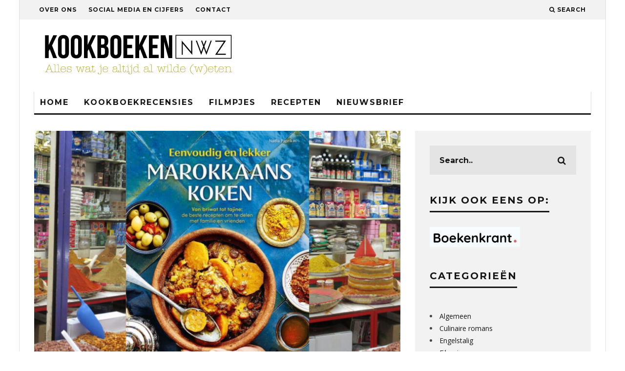

--- FILE ---
content_type: text/html; charset=utf-8
request_url: https://accounts.google.com/o/oauth2/postmessageRelay?parent=https%3A%2F%2Fwww.kookboekennieuws.nl&jsh=m%3B%2F_%2Fscs%2Fabc-static%2F_%2Fjs%2Fk%3Dgapi.lb.en.2kN9-TZiXrM.O%2Fd%3D1%2Frs%3DAHpOoo_B4hu0FeWRuWHfxnZ3V0WubwN7Qw%2Fm%3D__features__
body_size: 159
content:
<!DOCTYPE html><html><head><title></title><meta http-equiv="content-type" content="text/html; charset=utf-8"><meta http-equiv="X-UA-Compatible" content="IE=edge"><meta name="viewport" content="width=device-width, initial-scale=1, minimum-scale=1, maximum-scale=1, user-scalable=0"><script src='https://ssl.gstatic.com/accounts/o/2580342461-postmessagerelay.js' nonce="92drmReYbQHSilaKSeSuMg"></script></head><body><script type="text/javascript" src="https://apis.google.com/js/rpc:shindig_random.js?onload=init" nonce="92drmReYbQHSilaKSeSuMg"></script></body></html>